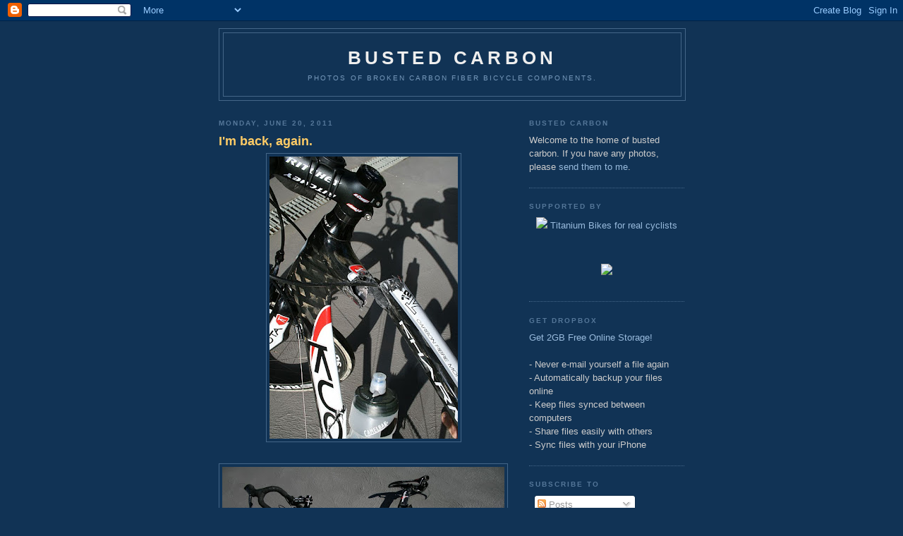

--- FILE ---
content_type: text/html; charset=utf-8
request_url: https://www.google.com/recaptcha/api2/aframe
body_size: 268
content:
<!DOCTYPE HTML><html><head><meta http-equiv="content-type" content="text/html; charset=UTF-8"></head><body><script nonce="jHAHv9F_GQ0fufS8O6cDzQ">/** Anti-fraud and anti-abuse applications only. See google.com/recaptcha */ try{var clients={'sodar':'https://pagead2.googlesyndication.com/pagead/sodar?'};window.addEventListener("message",function(a){try{if(a.source===window.parent){var b=JSON.parse(a.data);var c=clients[b['id']];if(c){var d=document.createElement('img');d.src=c+b['params']+'&rc='+(localStorage.getItem("rc::a")?sessionStorage.getItem("rc::b"):"");window.document.body.appendChild(d);sessionStorage.setItem("rc::e",parseInt(sessionStorage.getItem("rc::e")||0)+1);localStorage.setItem("rc::h",'1768901397626');}}}catch(b){}});window.parent.postMessage("_grecaptcha_ready", "*");}catch(b){}</script></body></html>